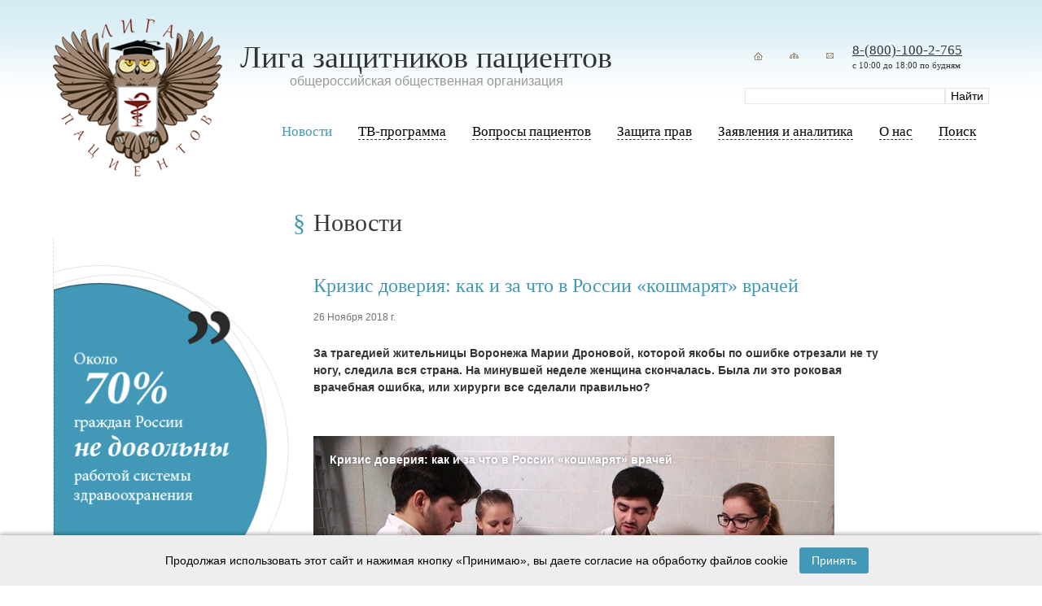

--- FILE ---
content_type: text/html; charset=utf-8
request_url: https://ligap.ru/news/news_17467.html
body_size: 10559
content:
<!doctype html>
<html lang="ru">
	<head>
		<meta charset="utf-8">
		<title>Лига защитников пациентов - Новости</title>
		<meta name="Description" content="права пациентов, бесплатные консультации, защита пациентов, защита прав пациентов, Лига защитников пациентов, Саверский, общероссийская общественная организация,  медицинский юрист, медицинский адвокат, решения суда, обжалование решения суда, обращение в прокуратуру, жалоба в прокуратуру, жалоба в суд, иск в суд, права пациентов на бумаге и в жизни, особенности национального лечения, как безопасно родить в россии, права инвалидов, право на лекарственное обеспечение">
		<meta name="Keywords" content="права пациентов, бесплатные консультации, защита пациентов, защита прав пациентов, Лига защитников пациентов, Саверский, общероссийская общественная организация,  медицинский юрист, медицинский адвокат, решения суда, обжалование решения суда, обращение в прокуратуру, жалоба в прокуратуру, жалоба в суд, иск в суд, права пациентов на бумаге и в жизни, особенности национального лечения, как безопасно родить в россии, права инвалидов, право на лекарственное обеспечение, защитники пациентов, лига пациентов, лига защиты пациентов, лига защиты прав пациентов, лига защитников прав пациентов, врачебная ошибка, ошибка врача, халатность врача, юридические консультации пациентов">
		<meta name="viewport" content="width=device-width, initial-scale=1, maximum-scale=1, user-scalable=0" />
		<meta http-equiv="X-UA-Compatible" content="ie=edge">
		<meta property="og:title" content="Лига защитников пациентов - Новости" />
		<meta property="og:description" content="права пациентов, бесплатные консультации, защита пациентов, защита прав пациентов, Лига защитников пациентов, Саверский, общероссийская общественная организация,  медицинский юрист, медицинский адвокат, решения суда, обжалование решения суда, обращение в прокуратуру, жалоба в прокуратуру, жалоба в суд, иск в суд, права пациентов на бумаге и в жизни, особенности национального лечения, как безопасно родить в россии, права инвалидов, право на лекарственное обеспечение" />
		<meta property="og:image" content="/markup/build/img/ligap-logo.png">

		<link rel="shortcut icon" href="/favicon.ico" type="image/x-icon" />
		<link rel="icon" href="/favicon.ico" type="image/x-icon" />
		<meta name="theme-color" content="#ffffff">

		<link rel="stylesheet" media="screen" href="/markup/build/css/main.css" />
	<style>


</style>

</head>
	<body class="tpl-body-site-1 tpl-body-sub-81">
		<div class="wrap">
			<div class="header-blue">
				<div class="width width_big">
					<div class="header-blue__in"></div>
				</div>
			</div>
			<div class="header-wrap">
				<div class="width">
					<div class="header">
						
						<div class="logo">
							<div class="logo__txt">
								<h2>Лига защитников пациентов</h2>
								<h3>oбщероссийская общественная организация</h3>
							</div>
							<div class="logo__img">
								<a href="/">
									<img src="/markup/build/img/ligap-logo.png" alt="" />
								</a>
							</div>
						</div>

						<div class="phone-search-wrap">
							<div class="phone-wrap">
								<div class="icons">
									<a href="/"><img src="/markup/build/img/home.png" width="34" height="34" /></a>
									<a href="/map/"><img src="/markup/build/img/map.png" width="34" height="34" /></a>
									<a href="http://ligap.ru/feedback/"><img src="/markup/build/img/mail.png" width="34" height="34" title="liga@ligap.ru" /></a>
								</div>
								<div class="phone">
									<div class="phone__tel"><a rel="nofollow" href="tel:+78001002765">8-(800)-100-2-765</a></div>
									<div class="phone__work">с 10:00 до 18:00 по будням</div>
								</div>
							</div>

							<div class="search">
								<form action="/search/" method="GET">
									<input class="text" type="text" size="20" name="search_query" id="nc_search_query" value="" />
									<input class="submit" type="submit" value="Найти" />
								</form>
							</div>
						</div>
						
						<div class="menu-mobile app--mobile-menu">
							<img src="/markup/build/img/menu-bar.svg" alt="" class="svg" />
						</div><!-- /menu-mobile -->
					</div>
				</div>
			</div>
			

			<div class="hdr-menu-wrapper-wrap">
				<div class="hdr-menu-wrapper">
					<div class="width">
						<div class="menu-wrap app-menu-wrap">
							<div class="menu-block app-menu-block">
								<div class="menu app-menu">
									<div class="menu-mobile-close"></div>
									<ul>
										<li class="hidden-desktop">
											<a href="/"><span>Главная</span></a>
										</li>

										
		<li class='active'>
			<a href='/news/'>
				<span>Новости</span>
			</a>
			
		</li>
	
		<li>
			<a href='/tv-main/'>

				<span>ТВ-программа</span>
			</a>
			
		</li>
	
		<li>
			<a href='/questions/'>

				<span>Вопросы пациентов</span>
			</a>
			
		<div class='popup'><div><ul>
	
		<li>
			<a href='/questions/prava/'>
				<span>Права пациентов</span>
			</a>

		</li>
	
		<li>
			<a href='/questions/invalid/'>
				<span> Права инвалидов </span>
			</a>

		</li>
	
		<li>
			<a href='/questions/vrach/'>
				<span>Вопросы врачей</span>
			</a>

		</li>
	
		<li>
			<a href='/questions/vopros/'>
				<span>Вопросы пациентов </span>
			</a>

		</li>
	
		</ul></div></div>
	
		</li>
	
		<li>
			<a href='/protect-rights/ombudsmen/'>

				<span>Защита прав</span>
			</a>
			
		<div class='popup'><div><ul>
	
		<li>
			<a href='/protect-rights/ombudsmen/'>
				<span>Конфликты и их разрешение. Право на возмещение ущерба</span>
			</a>

		</li>
	
		<li>
			<a href='/protect-rights/zashita/'>
				<span>Защитники прав пациентов в России</span>
			</a>

		</li>
	
		<li>
			<a href='/protect-rights/sud-praktika/'>
				<span>Образцы судебных документов</span>
			</a>

		</li>
	
		<li>
			<a href='/protect-rights/obraz/'>
				<span>Образцы досудебных документов</span>
			</a>

		</li>
	
		<li>
			<a href='/protect-rights/praktika/'>
				<span>Уголовная ответственность медицинского персонала</span>
			</a>

		</li>
	
		<li>
			<a href='/protect-rights/pr/'>
				<span>Судебная практика</span>
			</a>

		</li>
	
		</ul></div></div>
	
		</li>
	
		<li>
			<a href='/articles/'>

				<span>Заявления и аналитика</span>
			</a>
			
		<div class='popup'><div><ul>
	
		<li>
			<a href='/articles/zayavlenia/'>
				<span>Заявления</span>
			</a>

		</li>
	
		<li>
			<a href='/articles/analitika/'>
				<span>Аналитика</span>
			</a>

		</li>
	
		<li>
			<a href='/articles/reshenia/'>
				<span>Решения Общественного совета при Росздравнадзоре</span>
			</a>

		</li>
	
		<li>
			<a href='/articles/smi/'>
				<span>СМИ с нами</span>
			</a>

		</li>
	
		</ul></div></div>
	
		</li>
	
		<li>
			<a href='/aboutus/'>

				<span>О нас</span>
			</a>
			
		<div class='popup'><div><ul>
	
		<li>
			<a href='/aboutus/contakt/'>
				<span>Контакты</span>
			</a>

		</li>
	
		<li>
			<a href='/aboutus/ustav/'>
				<span>Устав</span>
			</a>

		</li>
	
		<li>
			<a href='/aboutus/svid/'>
				<span>Свидетельство о регистрации</span>
			</a>

		</li>
	
		<li>
			<a href='/aboutus/lica/'>
				<span>Лица</span>
			</a>

		</li>
	
		<li>
			<a href='/aboutus/pravlenie/'>
				<span>Правление</span>
			</a>

		</li>
	
		<li>
			<a href='/aboutus/regijn/'>
				<span>Регионы</span>
			</a>

		</li>
	
		<li>
			<a href='/aboutus/sponsor/'>
				<span>Спонсорам</span>
			</a>

		</li>
	
		<li>
			<a href='/aboutus/otchet/'>
				<span>Отчеты</span>
			</a>

		</li>
	
		</ul></div></div>
	
		</li>
	
		<li>
			<a href='/search/'>

				<span>Поиск</span>
			</a>
			
		</li>
	
									</ul>
								</div><!-- /menu -->
							</div><!-- /menu-block -->
						</div><!-- /menu-wrap -->
					</div><!-- /width -->
				</div><!-- /hdr-menu-wrapper -->
			</div>

	<div class="width">


			<div class="blk_round">
			<img src="/netcat_files/1107_81.gif" width="295" height="448">
		</div>
		
		<div class="blk blk_question2">
			<a href="/questions/">
				<img src="/markup/build/img/question_small.jpg">
			</a>
		</div>
		
		<div class="blk blk_content">
			<h4>Новости</h4>
			
			<!-- SecondaryMenu -->
						<!-- /SecondaryMenu -->
			
	

 <h5>
Кризис доверия: как и за что в России «кошмарят» врачей
</h5>
<div class="news_text">
	26 Ноября 2018 г.<br><br>
</div>
<p><strong>За трагедией жительницы Воронежа Марии  Дроновой, которой якобы по ошибке отрезали не ту ногу, следила вся  страна. На минувшей неделе женщина скончалась. Была&nbsp;ли это роковая  врачебная ошибка, или хирурги все сделали правильно?</strong></p>
<p>&nbsp;</p>
<p><iframe src="//www.ntv.ru/embed/1668380" allowfullscreen="" width="640" height="360" frameborder="0"></iframe></p>
<p>Пенсионерке Марии Дроновой в&nbsp;больнице <a href="https://www.ntv.ru/novosti/2110045/">отрезали &laquo;не ту ногу&raquo;</a>. Если верить родным, врачи просто перепутали. Затем женщине ампутировали и&nbsp;другую ногу, которая была поражена гангреной.</p>
<p><strong>Владимир Хренов</strong>, заведующий хирургическим отделением  Воронежской больницы №3: &laquo;Правая нога уже больше года имела такие  хронические, некротические изменения&raquo;.</p>
<p>Но почему&nbsp;же тогда сначала отрезали левую?</p>
<p>Владимир Хренов: &laquo;А вот с&nbsp;левой ногой&hellip; Острый процесс возник буквально в&nbsp;последние несколько дней&raquo;.</p>
<p><strong>Татьяна Дронова</strong>, невестка пациентки: &laquo;Ни о&nbsp;каких двух ногах, идущих друг за другом в&nbsp;течение <nobr>двух-трех</nobr> дней, вообще речи не было!&raquo;</p>
<p>Родственники  стали думать, во сколько теперь обойдется уход и&nbsp;сколько миллионов  требовать от больницы. Но уже через неделю Мария Дронова скончалась.</p>
<p>Другой скандал недели: исполняющую обязанности главврача калининградского роддома <a href="https://www.ntv.ru/novosti/2106080/">уводят в&nbsp;наручниках</a>.  Ее обвиняют в&nbsp;том, что она отказалась выдать жизненно важный препарат  для недоношенного ребенка. А&nbsp;когда он умер, распорядилась подделать  документы: написать, что младенец родился мертвым, чтобы не портил  статистику.</p>
<p>Еще одна история с&nbsp;документами в&nbsp;Томской области.  Терапевт Владимир Сотников открыто обвиняет свою больницу  в&nbsp;систематической подделке документов. Психиатр той&nbsp;же больницы выводит  строчку, <nobr>из-за</nobr> которой врач будет отстранен от работы: &laquo;Психическое расстройство&raquo; <nobr>(почему-то</nobr> карандашом).</p>
<p>Если  пробежаться по Интернету&nbsp;&mdash; скандал за скандалом. Снова Воронеж, но это  уже другое дело врачей. Мать Виталия Дробышева скончалась после биопсии  печени. Сын говорит, что врачи не заметили внутреннего кровотечения.  Следом фотографии пациента, когда из него извлекают бинт, забытый во  время прошлой операции. Или следующий случай. Газетный заголовок гласит:  &laquo;В Тульской области живую пенсионерку отвезли в&nbsp;морг&raquo;.</p>
<p>Неужели  именно таких врачей защищает министр здравоохранения Скворцова?  &laquo;Врачебная ошибка&nbsp;&mdash; это добросовестное заблуждение врача. Это не  халатность, и&nbsp;это не <nobr>какие-то</nobr> злостные криминальные действия&raquo;,&nbsp;&mdash; сказала <nobr>как-то</nobr> она.</p>
<p>Но  увезти живого человека в&nbsp;морг&nbsp;&mdash; разве это добросовестно? Почему тогда  сама пенсионерка отрицает, что побывала в&nbsp;морге, и&nbsp;полиция не в&nbsp;курсе?  Единственный человек, который якобы видел, что бабушку отвозили в&nbsp;морг,  ее не очень трезвая племянница. &laquo;Назад привезли и&nbsp;сказали, вы что  одурели совсем, бабушка живая. Ну, привезли и&nbsp;привезли&raquo;,&nbsp;&mdash; размышляет  она.</p>
<p>Так может, и&nbsp;в калининградской трагедии не все так просто?  Раз уже за арестованную вступается известный педиатр Рошаль  и&nbsp;утверждает: то, что младенцу отказали в&nbsp;препарате, ложь. Возможно,  даже <nobr>кем-то</nobr> из своих запущенная. &laquo;Не исключены внутренние  разборки. Только что объявлен конкурс на должность главного врача  родильного дома, на которые претендовала исполняющая обязанности&raquo;,&nbsp;&mdash;  отмечает он.</p>
<p>Что касается пациентки, которая не пережила ампутацию ног&nbsp;&mdash; оказалась, что больными были <nobr>все-таки</nobr> обе. Старший сын женщины вдруг требует от невестки остановится.</p>
<p><strong>Игорь Дронов</strong>, старший сын пациентки: &laquo;Я в&nbsp;заявлении написал, что было две больных ноги. Да, Таня, читать надо уметь&raquo;.</p>
<p>И&nbsp;разборка с&nbsp;больницей вдруг превращается в&nbsp;семейную. Врачи просят успокоиться.</p>
<p><strong>Владимир Хренов</strong>,  заведующий хирургическим отделением Воронежской больницы №3:  &laquo;Перестаньте кошмарить медицину. От нее и&nbsp;так почти ничего не осталось.  Вам не к&nbsp;кому будет потом обратиться&raquo;.</p>
<p>Врачебная ошибка,  халатность или они все делали правильно, уже разбирается следствие. Но  неужели медицина оказалась в&nbsp;кризисе доверия? Вот это уж точно  болезненный вопрос.</p>
<p>&nbsp;</p>
<hr />
<p><!--[if gte mso 9]><xml>
<o:OfficeDocumentSettings>
<o:RelyOnVML />
<o:AllowPNG />
</o:OfficeDocumentSettings>
</xml><![endif]--><!--[if gte mso 9]><xml>
<w:WordDocument>
<w:View>Normal</w:View>
<w:Zoom>0</w:Zoom>
<w:TrackMoves />
<w:TrackFormatting />
<w:PunctuationKerning />
<w:ValidateAgainstSchemas />
<w:SaveIfXMLInvalid>false</w:SaveIfXMLInvalid>
<w:IgnoreMixedContent>false</w:IgnoreMixedContent>
<w:AlwaysShowPlaceholderText>false</w:AlwaysShowPlaceholderText>
<w:DoNotPromoteQF />
<w:LidThemeOther>RU</w:LidThemeOther>
<w:LidThemeAsian>X-NONE</w:LidThemeAsian>
<w:LidThemeComplexScript>X-NONE</w:LidThemeComplexScript>
<w:Compatibility>
<w:BreakWrappedTables />
<w:SnapToGridInCell />
<w:WrapTextWithPunct />
<w:UseAsianBreakRules />
<w:DontGrowAutofit />
<w:SplitPgBreakAndParaMark />
<w:EnableOpenTypeKerning />
<w:DontFlipMirrorIndents />
<w:OverrideTableStyleHps />
</w:Compatibility>
<m:mathPr>
<m:mathFont m:val="Cambria Math" />
<m:brkBin m:val="before" />
<m:brkBinSub m:val="&#45;-" />
<m:smallFrac m:val="off" />
<m:dispDef />
<m:lMargin m:val="0" />
<m:rMargin m:val="0" />
<m:defJc m:val="centerGroup" />
<m:wrapIndent m:val="1440" />
<m:intLim m:val="subSup" />
<m:naryLim m:val="undOvr" />
</m:mathPr></w:WordDocument>
</xml><![endif]--><!--[if gte mso 9]><xml>
<w:LatentStyles DefLockedState="false" DefUnhideWhenUsed="false"
DefSemiHidden="false" DefQFormat="false" DefPriority="99"
LatentStyleCount="371">
<w:LsdException Locked="false" Priority="0" QFormat="true" Name="Normal" />
<w:LsdException Locked="false" Priority="9" QFormat="true" Name="heading 1" />
<w:LsdException Locked="false" Priority="9" SemiHidden="true"
UnhideWhenUsed="true" QFormat="true" Name="heading 2" />
<w:LsdException Locked="false" Priority="9" SemiHidden="true"
UnhideWhenUsed="true" QFormat="true" Name="heading 3" />
<w:LsdException Locked="false" Priority="9" SemiHidden="true"
UnhideWhenUsed="true" QFormat="true" Name="heading 4" />
<w:LsdException Locked="false" Priority="9" SemiHidden="true"
UnhideWhenUsed="true" QFormat="true" Name="heading 5" />
<w:LsdException Locked="false" Priority="9" SemiHidden="true"
UnhideWhenUsed="true" QFormat="true" Name="heading 6" />
<w:LsdException Locked="false" Priority="9" SemiHidden="true"
UnhideWhenUsed="true" QFormat="true" Name="heading 7" />
<w:LsdException Locked="false" Priority="9" SemiHidden="true"
UnhideWhenUsed="true" QFormat="true" Name="heading 8" />
<w:LsdException Locked="false" Priority="9" SemiHidden="true"
UnhideWhenUsed="true" QFormat="true" Name="heading 9" />
<w:LsdException Locked="false" SemiHidden="true" UnhideWhenUsed="true"
Name="index 1" />
<w:LsdException Locked="false" SemiHidden="true" UnhideWhenUsed="true"
Name="index 2" />
<w:LsdException Locked="false" SemiHidden="true" UnhideWhenUsed="true"
Name="index 3" />
<w:LsdException Locked="false" SemiHidden="true" UnhideWhenUsed="true"
Name="index 4" />
<w:LsdException Locked="false" SemiHidden="true" UnhideWhenUsed="true"
Name="index 5" />
<w:LsdException Locked="false" SemiHidden="true" UnhideWhenUsed="true"
Name="index 6" />
<w:LsdException Locked="false" SemiHidden="true" UnhideWhenUsed="true"
Name="index 7" />
<w:LsdException Locked="false" SemiHidden="true" UnhideWhenUsed="true"
Name="index 8" />
<w:LsdException Locked="false" SemiHidden="true" UnhideWhenUsed="true"
Name="index 9" />
<w:LsdException Locked="false" Priority="39" SemiHidden="true"
UnhideWhenUsed="true" Name="toc 1" />
<w:LsdException Locked="false" Priority="39" SemiHidden="true"
UnhideWhenUsed="true" Name="toc 2" />
<w:LsdException Locked="false" Priority="39" SemiHidden="true"
UnhideWhenUsed="true" Name="toc 3" />
<w:LsdException Locked="false" Priority="39" SemiHidden="true"
UnhideWhenUsed="true" Name="toc 4" />
<w:LsdException Locked="false" Priority="39" SemiHidden="true"
UnhideWhenUsed="true" Name="toc 5" />
<w:LsdException Locked="false" Priority="39" SemiHidden="true"
UnhideWhenUsed="true" Name="toc 6" />
<w:LsdException Locked="false" Priority="39" SemiHidden="true"
UnhideWhenUsed="true" Name="toc 7" />
<w:LsdException Locked="false" Priority="39" SemiHidden="true"
UnhideWhenUsed="true" Name="toc 8" />
<w:LsdException Locked="false" Priority="39" SemiHidden="true"
UnhideWhenUsed="true" Name="toc 9" />
<w:LsdException Locked="false" SemiHidden="true" UnhideWhenUsed="true"
Name="Normal Indent" />
<w:LsdException Locked="false" SemiHidden="true" UnhideWhenUsed="true"
Name="footnote text" />
<w:LsdException Locked="false" SemiHidden="true" UnhideWhenUsed="true"
Name="annotation text" />
<w:LsdException Locked="false" SemiHidden="true" UnhideWhenUsed="true"
Name="header" />
<w:LsdException Locked="false" SemiHidden="true" UnhideWhenUsed="true"
Name="footer" />
<w:LsdException Locked="false" SemiHidden="true" UnhideWhenUsed="true"
Name="index heading" />
<w:LsdException Locked="false" Priority="35" SemiHidden="true"
UnhideWhenUsed="true" QFormat="true" Name="caption" />
<w:LsdException Locked="false" SemiHidden="true" UnhideWhenUsed="true"
Name="table of figures" />
<w:LsdException Locked="false" SemiHidden="true" UnhideWhenUsed="true"
Name="envelope address" />
<w:LsdException Locked="false" SemiHidden="true" UnhideWhenUsed="true"
Name="envelope return" />
<w:LsdException Locked="false" SemiHidden="true" UnhideWhenUsed="true"
Name="footnote reference" />
<w:LsdException Locked="false" SemiHidden="true" UnhideWhenUsed="true"
Name="annotation reference" />
<w:LsdException Locked="false" SemiHidden="true" UnhideWhenUsed="true"
Name="line number" />
<w:LsdException Locked="false" SemiHidden="true" UnhideWhenUsed="true"
Name="page number" />
<w:LsdException Locked="false" SemiHidden="true" UnhideWhenUsed="true"
Name="endnote reference" />
<w:LsdException Locked="false" SemiHidden="true" UnhideWhenUsed="true"
Name="endnote text" />
<w:LsdException Locked="false" SemiHidden="true" UnhideWhenUsed="true"
Name="table of authorities" />
<w:LsdException Locked="false" SemiHidden="true" UnhideWhenUsed="true"
Name="macro" />
<w:LsdException Locked="false" SemiHidden="true" UnhideWhenUsed="true"
Name="toa heading" />
<w:LsdException Locked="false" SemiHidden="true" UnhideWhenUsed="true"
Name="List" />
<w:LsdException Locked="false" SemiHidden="true" UnhideWhenUsed="true"
Name="List Bullet" />
<w:LsdException Locked="false" SemiHidden="true" UnhideWhenUsed="true"
Name="List Number" />
<w:LsdException Locked="false" SemiHidden="true" UnhideWhenUsed="true"
Name="List 2" />
<w:LsdException Locked="false" SemiHidden="true" UnhideWhenUsed="true"
Name="List 3" />
<w:LsdException Locked="false" SemiHidden="true" UnhideWhenUsed="true"
Name="List 4" />
<w:LsdException Locked="false" SemiHidden="true" UnhideWhenUsed="true"
Name="List 5" />
<w:LsdException Locked="false" SemiHidden="true" UnhideWhenUsed="true"
Name="List Bullet 2" />
<w:LsdException Locked="false" SemiHidden="true" UnhideWhenUsed="true"
Name="List Bullet 3" />
<w:LsdException Locked="false" SemiHidden="true" UnhideWhenUsed="true"
Name="List Bullet 4" />
<w:LsdException Locked="false" SemiHidden="true" UnhideWhenUsed="true"
Name="List Bullet 5" />
<w:LsdException Locked="false" SemiHidden="true" UnhideWhenUsed="true"
Name="List Number 2" />
<w:LsdException Locked="false" SemiHidden="true" UnhideWhenUsed="true"
Name="List Number 3" />
<w:LsdException Locked="false" SemiHidden="true" UnhideWhenUsed="true"
Name="List Number 4" />
<w:LsdException Locked="false" SemiHidden="true" UnhideWhenUsed="true"
Name="List Number 5" />
<w:LsdException Locked="false" Priority="10" QFormat="true" Name="Title" />
<w:LsdException Locked="false" SemiHidden="true" UnhideWhenUsed="true"
Name="Closing" />
<w:LsdException Locked="false" SemiHidden="true" UnhideWhenUsed="true"
Name="Signature" />
<w:LsdException Locked="false" Priority="1" SemiHidden="true"
UnhideWhenUsed="true" Name="Default Paragraph Font" />
<w:LsdException Locked="false" SemiHidden="true" UnhideWhenUsed="true"
Name="Body Text" />
<w:LsdException Locked="false" SemiHidden="true" UnhideWhenUsed="true"
Name="Body Text Indent" />
<w:LsdException Locked="false" SemiHidden="true" UnhideWhenUsed="true"
Name="List Continue" />
<w:LsdException Locked="false" SemiHidden="true" UnhideWhenUsed="true"
Name="List Continue 2" />
<w:LsdException Locked="false" SemiHidden="true" UnhideWhenUsed="true"
Name="List Continue 3" />
<w:LsdException Locked="false" SemiHidden="true" UnhideWhenUsed="true"
Name="List Continue 4" />
<w:LsdException Locked="false" SemiHidden="true" UnhideWhenUsed="true"
Name="List Continue 5" />
<w:LsdException Locked="false" SemiHidden="true" UnhideWhenUsed="true"
Name="Message Header" />
<w:LsdException Locked="false" Priority="11" QFormat="true" Name="Subtitle" />
<w:LsdException Locked="false" SemiHidden="true" UnhideWhenUsed="true"
Name="Salutation" />
<w:LsdException Locked="false" SemiHidden="true" UnhideWhenUsed="true"
Name="Date" />
<w:LsdException Locked="false" SemiHidden="true" UnhideWhenUsed="true"
Name="Body Text First Indent" />
<w:LsdException Locked="false" SemiHidden="true" UnhideWhenUsed="true"
Name="Body Text First Indent 2" />
<w:LsdException Locked="false" SemiHidden="true" UnhideWhenUsed="true"
Name="Note Heading" />
<w:LsdException Locked="false" SemiHidden="true" UnhideWhenUsed="true"
Name="Body Text 2" />
<w:LsdException Locked="false" SemiHidden="true" UnhideWhenUsed="true"
Name="Body Text 3" />
<w:LsdException Locked="false" SemiHidden="true" UnhideWhenUsed="true"
Name="Body Text Indent 2" />
<w:LsdException Locked="false" SemiHidden="true" UnhideWhenUsed="true"
Name="Body Text Indent 3" />
<w:LsdException Locked="false" SemiHidden="true" UnhideWhenUsed="true"
Name="Block Text" />
<w:LsdException Locked="false" SemiHidden="true" UnhideWhenUsed="true"
Name="Hyperlink" />
<w:LsdException Locked="false" SemiHidden="true" UnhideWhenUsed="true"
Name="FollowedHyperlink" />
<w:LsdException Locked="false" Priority="22" QFormat="true" Name="Strong" />
<w:LsdException Locked="false" Priority="20" QFormat="true" Name="Emphasis" />
<w:LsdException Locked="false" SemiHidden="true" UnhideWhenUsed="true"
Name="Document Map" />
<w:LsdException Locked="false" SemiHidden="true" UnhideWhenUsed="true"
Name="Plain Text" />
<w:LsdException Locked="false" SemiHidden="true" UnhideWhenUsed="true"
Name="E-mail Signature" />
<w:LsdException Locked="false" SemiHidden="true" UnhideWhenUsed="true"
Name="HTML Top of Form" />
<w:LsdException Locked="false" SemiHidden="true" UnhideWhenUsed="true"
Name="HTML Bottom of Form" />
<w:LsdException Locked="false" SemiHidden="true" UnhideWhenUsed="true"
Name="Normal (Web)" />
<w:LsdException Locked="false" SemiHidden="true" UnhideWhenUsed="true"
Name="HTML Acronym" />
<w:LsdException Locked="false" SemiHidden="true" UnhideWhenUsed="true"
Name="HTML Address" />
<w:LsdException Locked="false" SemiHidden="true" UnhideWhenUsed="true"
Name="HTML Cite" />
<w:LsdException Locked="false" SemiHidden="true" UnhideWhenUsed="true"
Name="HTML Code" />
<w:LsdException Locked="false" SemiHidden="true" UnhideWhenUsed="true"
Name="HTML Definition" />
<w:LsdException Locked="false" SemiHidden="true" UnhideWhenUsed="true"
Name="HTML Keyboard" />
<w:LsdException Locked="false" SemiHidden="true" UnhideWhenUsed="true"
Name="HTML Preformatted" />
<w:LsdException Locked="false" SemiHidden="true" UnhideWhenUsed="true"
Name="HTML Sample" />
<w:LsdException Locked="false" SemiHidden="true" UnhideWhenUsed="true"
Name="HTML Typewriter" />
<w:LsdException Locked="false" SemiHidden="true" UnhideWhenUsed="true"
Name="HTML Variable" />
<w:LsdException Locked="false" SemiHidden="true" UnhideWhenUsed="true"
Name="Normal Table" />
<w:LsdException Locked="false" SemiHidden="true" UnhideWhenUsed="true"
Name="annotation subject" />
<w:LsdException Locked="false" SemiHidden="true" UnhideWhenUsed="true"
Name="No List" />
<w:LsdException Locked="false" SemiHidden="true" UnhideWhenUsed="true"
Name="Outline List 1" />
<w:LsdException Locked="false" SemiHidden="true" UnhideWhenUsed="true"
Name="Outline List 2" />
<w:LsdException Locked="false" SemiHidden="true" UnhideWhenUsed="true"
Name="Outline List 3" />
<w:LsdException Locked="false" SemiHidden="true" UnhideWhenUsed="true"
Name="Table Simple 1" />
<w:LsdException Locked="false" SemiHidden="true" UnhideWhenUsed="true"
Name="Table Simple 2" />
<w:LsdException Locked="false" SemiHidden="true" UnhideWhenUsed="true"
Name="Table Simple 3" />
<w:LsdException Locked="false" SemiHidden="true" UnhideWhenUsed="true"
Name="Table Classic 1" />
<w:LsdException Locked="false" SemiHidden="true" UnhideWhenUsed="true"
Name="Table Classic 2" />
<w:LsdException Locked="false" SemiHidden="true" UnhideWhenUsed="true"
Name="Table Classic 3" />
<w:LsdException Locked="false" SemiHidden="true" UnhideWhenUsed="true"
Name="Table Classic 4" />
<w:LsdException Locked="false" SemiHidden="true" UnhideWhenUsed="true"
Name="Table Colorful 1" />
<w:LsdException Locked="false" SemiHidden="true" UnhideWhenUsed="true"
Name="Table Colorful 2" />
<w:LsdException Locked="false" SemiHidden="true" UnhideWhenUsed="true"
Name="Table Colorful 3" />
<w:LsdException Locked="false" SemiHidden="true" UnhideWhenUsed="true"
Name="Table Columns 1" />
<w:LsdException Locked="false" SemiHidden="true" UnhideWhenUsed="true"
Name="Table Columns 2" />
<w:LsdException Locked="false" SemiHidden="true" UnhideWhenUsed="true"
Name="Table Columns 3" />
<w:LsdException Locked="false" SemiHidden="true" UnhideWhenUsed="true"
Name="Table Columns 4" />
<w:LsdException Locked="false" SemiHidden="true" UnhideWhenUsed="true"
Name="Table Columns 5" />
<w:LsdException Locked="false" SemiHidden="true" UnhideWhenUsed="true"
Name="Table Grid 1" />
<w:LsdException Locked="false" SemiHidden="true" UnhideWhenUsed="true"
Name="Table Grid 2" />
<w:LsdException Locked="false" SemiHidden="true" UnhideWhenUsed="true"
Name="Table Grid 3" />
<w:LsdException Locked="false" SemiHidden="true" UnhideWhenUsed="true"
Name="Table Grid 4" />
<w:LsdException Locked="false" SemiHidden="true" UnhideWhenUsed="true"
Name="Table Grid 5" />
<w:LsdException Locked="false" SemiHidden="true" UnhideWhenUsed="true"
Name="Table Grid 6" />
<w:LsdException Locked="false" SemiHidden="true" UnhideWhenUsed="true"
Name="Table Grid 7" />
<w:LsdException Locked="false" SemiHidden="true" UnhideWhenUsed="true"
Name="Table Grid 8" />
<w:LsdException Locked="false" SemiHidden="true" UnhideWhenUsed="true"
Name="Table List 1" />
<w:LsdException Locked="false" SemiHidden="true" UnhideWhenUsed="true"
Name="Table List 2" />
<w:LsdException Locked="false" SemiHidden="true" UnhideWhenUsed="true"
Name="Table List 3" />
<w:LsdException Locked="false" SemiHidden="true" UnhideWhenUsed="true"
Name="Table List 4" />
<w:LsdException Locked="false" SemiHidden="true" UnhideWhenUsed="true"
Name="Table List 5" />
<w:LsdException Locked="false" SemiHidden="true" UnhideWhenUsed="true"
Name="Table List 6" />
<w:LsdException Locked="false" SemiHidden="true" UnhideWhenUsed="true"
Name="Table List 7" />
<w:LsdException Locked="false" SemiHidden="true" UnhideWhenUsed="true"
Name="Table List 8" />
<w:LsdException Locked="false" SemiHidden="true" UnhideWhenUsed="true"
Name="Table 3D effects 1" />
<w:LsdException Locked="false" SemiHidden="true" UnhideWhenUsed="true"
Name="Table 3D effects 2" />
<w:LsdException Locked="false" SemiHidden="true" UnhideWhenUsed="true"
Name="Table 3D effects 3" />
<w:LsdException Locked="false" SemiHidden="true" UnhideWhenUsed="true"
Name="Table Contemporary" />
<w:LsdException Locked="false" SemiHidden="true" UnhideWhenUsed="true"
Name="Table Elegant" />
<w:LsdException Locked="false" SemiHidden="true" UnhideWhenUsed="true"
Name="Table Professional" />
<w:LsdException Locked="false" SemiHidden="true" UnhideWhenUsed="true"
Name="Table Subtle 1" />
<w:LsdException Locked="false" SemiHidden="true" UnhideWhenUsed="true"
Name="Table Subtle 2" />
<w:LsdException Locked="false" SemiHidden="true" UnhideWhenUsed="true"
Name="Table Web 1" />
<w:LsdException Locked="false" SemiHidden="true" UnhideWhenUsed="true"
Name="Table Web 2" />
<w:LsdException Locked="false" SemiHidden="true" UnhideWhenUsed="true"
Name="Table Web 3" />
<w:LsdException Locked="false" SemiHidden="true" UnhideWhenUsed="true"
Name="Balloon Text" />
<w:LsdException Locked="false" Priority="39" Name="Table Grid" />
<w:LsdException Locked="false" SemiHidden="true" UnhideWhenUsed="true"
Name="Table Theme" />
<w:LsdException Locked="false" SemiHidden="true" Name="Placeholder Text" />
<w:LsdException Locked="false" Priority="1" QFormat="true" Name="No Spacing" />
<w:LsdException Locked="false" Priority="60" Name="Light Shading" />
<w:LsdException Locked="false" Priority="61" Name="Light List" />
<w:LsdException Locked="false" Priority="62" Name="Light Grid" />
<w:LsdException Locked="false" Priority="63" Name="Medium Shading 1" />
<w:LsdException Locked="false" Priority="64" Name="Medium Shading 2" />
<w:LsdException Locked="false" Priority="65" Name="Medium List 1" />
<w:LsdException Locked="false" Priority="66" Name="Medium List 2" />
<w:LsdException Locked="false" Priority="67" Name="Medium Grid 1" />
<w:LsdException Locked="false" Priority="68" Name="Medium Grid 2" />
<w:LsdException Locked="false" Priority="69" Name="Medium Grid 3" />
<w:LsdException Locked="false" Priority="70" Name="Dark List" />
<w:LsdException Locked="false" Priority="71" Name="Colorful Shading" />
<w:LsdException Locked="false" Priority="72" Name="Colorful List" />
<w:LsdException Locked="false" Priority="73" Name="Colorful Grid" />
<w:LsdException Locked="false" Priority="60" Name="Light Shading Accent 1" />
<w:LsdException Locked="false" Priority="61" Name="Light List Accent 1" />
<w:LsdException Locked="false" Priority="62" Name="Light Grid Accent 1" />
<w:LsdException Locked="false" Priority="63" Name="Medium Shading 1 Accent 1" />
<w:LsdException Locked="false" Priority="64" Name="Medium Shading 2 Accent 1" />
<w:LsdException Locked="false" Priority="65" Name="Medium List 1 Accent 1" />
<w:LsdException Locked="false" SemiHidden="true" Name="Revision" />
<w:LsdException Locked="false" Priority="34" QFormat="true"
Name="List Paragraph" />
<w:LsdException Locked="false" Priority="29" QFormat="true" Name="Quote" />
<w:LsdException Locked="false" Priority="30" QFormat="true"
Name="Intense Quote" />
<w:LsdException Locked="false" Priority="66" Name="Medium List 2 Accent 1" />
<w:LsdException Locked="false" Priority="67" Name="Medium Grid 1 Accent 1" />
<w:LsdException Locked="false" Priority="68" Name="Medium Grid 2 Accent 1" />
<w:LsdException Locked="false" Priority="69" Name="Medium Grid 3 Accent 1" />
<w:LsdException Locked="false" Priority="70" Name="Dark List Accent 1" />
<w:LsdException Locked="false" Priority="71" Name="Colorful Shading Accent 1" />
<w:LsdException Locked="false" Priority="72" Name="Colorful List Accent 1" />
<w:LsdException Locked="false" Priority="73" Name="Colorful Grid Accent 1" />
<w:LsdException Locked="false" Priority="60" Name="Light Shading Accent 2" />
<w:LsdException Locked="false" Priority="61" Name="Light List Accent 2" />
<w:LsdException Locked="false" Priority="62" Name="Light Grid Accent 2" />
<w:LsdException Locked="false" Priority="63" Name="Medium Shading 1 Accent 2" />
<w:LsdException Locked="false" Priority="64" Name="Medium Shading 2 Accent 2" />
<w:LsdException Locked="false" Priority="65" Name="Medium List 1 Accent 2" />
<w:LsdException Locked="false" Priority="66" Name="Medium List 2 Accent 2" />
<w:LsdException Locked="false" Priority="67" Name="Medium Grid 1 Accent 2" />
<w:LsdException Locked="false" Priority="68" Name="Medium Grid 2 Accent 2" />
<w:LsdException Locked="false" Priority="69" Name="Medium Grid 3 Accent 2" />
<w:LsdException Locked="false" Priority="70" Name="Dark List Accent 2" />
<w:LsdException Locked="false" Priority="71" Name="Colorful Shading Accent 2" />
<w:LsdException Locked="false" Priority="72" Name="Colorful List Accent 2" />
<w:LsdException Locked="false" Priority="73" Name="Colorful Grid Accent 2" />
<w:LsdException Locked="false" Priority="60" Name="Light Shading Accent 3" />
<w:LsdException Locked="false" Priority="61" Name="Light List Accent 3" />
<w:LsdException Locked="false" Priority="62" Name="Light Grid Accent 3" />
<w:LsdException Locked="false" Priority="63" Name="Medium Shading 1 Accent 3" />
<w:LsdException Locked="false" Priority="64" Name="Medium Shading 2 Accent 3" />
<w:LsdException Locked="false" Priority="65" Name="Medium List 1 Accent 3" />
<w:LsdException Locked="false" Priority="66" Name="Medium List 2 Accent 3" />
<w:LsdException Locked="false" Priority="67" Name="Medium Grid 1 Accent 3" />
<w:LsdException Locked="false" Priority="68" Name="Medium Grid 2 Accent 3" />
<w:LsdException Locked="false" Priority="69" Name="Medium Grid 3 Accent 3" />
<w:LsdException Locked="false" Priority="70" Name="Dark List Accent 3" />
<w:LsdException Locked="false" Priority="71" Name="Colorful Shading Accent 3" />
<w:LsdException Locked="false" Priority="72" Name="Colorful List Accent 3" />
<w:LsdException Locked="false" Priority="73" Name="Colorful Grid Accent 3" />
<w:LsdException Locked="false" Priority="60" Name="Light Shading Accent 4" />
<w:LsdException Locked="false" Priority="61" Name="Light List Accent 4" />
<w:LsdException Locked="false" Priority="62" Name="Light Grid Accent 4" />
<w:LsdException Locked="false" Priority="63" Name="Medium Shading 1 Accent 4" />
<w:LsdException Locked="false" Priority="64" Name="Medium Shading 2 Accent 4" />
<w:LsdException Locked="false" Priority="65" Name="Medium List 1 Accent 4" />
<w:LsdException Locked="false" Priority="66" Name="Medium List 2 Accent 4" />
<w:LsdException Locked="false" Priority="67" Name="Medium Grid 1 Accent 4" />
<w:LsdException Locked="false" Priority="68" Name="Medium Grid 2 Accent 4" />
<w:LsdException Locked="false" Priority="69" Name="Medium Grid 3 Accent 4" />
<w:LsdException Locked="false" Priority="70" Name="Dark List Accent 4" />
<w:LsdException Locked="false" Priority="71" Name="Colorful Shading Accent 4" />
<w:LsdException Locked="false" Priority="72" Name="Colorful List Accent 4" />
<w:LsdException Locked="false" Priority="73" Name="Colorful Grid Accent 4" />
<w:LsdException Locked="false" Priority="60" Name="Light Shading Accent 5" />
<w:LsdException Locked="false" Priority="61" Name="Light List Accent 5" />
<w:LsdException Locked="false" Priority="62" Name="Light Grid Accent 5" />
<w:LsdException Locked="false" Priority="63" Name="Medium Shading 1 Accent 5" />
<w:LsdException Locked="false" Priority="64" Name="Medium Shading 2 Accent 5" />
<w:LsdException Locked="false" Priority="65" Name="Medium List 1 Accent 5" />
<w:LsdException Locked="false" Priority="66" Name="Medium List 2 Accent 5" />
<w:LsdException Locked="false" Priority="67" Name="Medium Grid 1 Accent 5" />
<w:LsdException Locked="false" Priority="68" Name="Medium Grid 2 Accent 5" />
<w:LsdException Locked="false" Priority="69" Name="Medium Grid 3 Accent 5" />
<w:LsdException Locked="false" Priority="70" Name="Dark List Accent 5" />
<w:LsdException Locked="false" Priority="71" Name="Colorful Shading Accent 5" />
<w:LsdException Locked="false" Priority="72" Name="Colorful List Accent 5" />
<w:LsdException Locked="false" Priority="73" Name="Colorful Grid Accent 5" />
<w:LsdException Locked="false" Priority="60" Name="Light Shading Accent 6" />
<w:LsdException Locked="false" Priority="61" Name="Light List Accent 6" />
<w:LsdException Locked="false" Priority="62" Name="Light Grid Accent 6" />
<w:LsdException Locked="false" Priority="63" Name="Medium Shading 1 Accent 6" />
<w:LsdException Locked="false" Priority="64" Name="Medium Shading 2 Accent 6" />
<w:LsdException Locked="false" Priority="65" Name="Medium List 1 Accent 6" />
<w:LsdException Locked="false" Priority="66" Name="Medium List 2 Accent 6" />
<w:LsdException Locked="false" Priority="67" Name="Medium Grid 1 Accent 6" />
<w:LsdException Locked="false" Priority="68" Name="Medium Grid 2 Accent 6" />
<w:LsdException Locked="false" Priority="69" Name="Medium Grid 3 Accent 6" />
<w:LsdException Locked="false" Priority="70" Name="Dark List Accent 6" />
<w:LsdException Locked="false" Priority="71" Name="Colorful Shading Accent 6" />
<w:LsdException Locked="false" Priority="72" Name="Colorful List Accent 6" />
<w:LsdException Locked="false" Priority="73" Name="Colorful Grid Accent 6" />
<w:LsdException Locked="false" Priority="19" QFormat="true"
Name="Subtle Emphasis" />
<w:LsdException Locked="false" Priority="21" QFormat="true"
Name="Intense Emphasis" />
<w:LsdException Locked="false" Priority="31" QFormat="true"
Name="Subtle Reference" />
<w:LsdException Locked="false" Priority="32" QFormat="true"
Name="Intense Reference" />
<w:LsdException Locked="false" Priority="33" QFormat="true" Name="Book Title" />
<w:LsdException Locked="false" Priority="37" SemiHidden="true"
UnhideWhenUsed="true" Name="Bibliography" />
<w:LsdException Locked="false" Priority="39" SemiHidden="true"
UnhideWhenUsed="true" QFormat="true" Name="TOC Heading" />
<w:LsdException Locked="false" Priority="41" Name="Plain Table 1" />
<w:LsdException Locked="false" Priority="42" Name="Plain Table 2" />
<w:LsdException Locked="false" Priority="43" Name="Plain Table 3" />
<w:LsdException Locked="false" Priority="44" Name="Plain Table 4" />
<w:LsdException Locked="false" Priority="45" Name="Plain Table 5" />
<w:LsdException Locked="false" Priority="40" Name="Grid Table Light" />
<w:LsdException Locked="false" Priority="46" Name="Grid Table 1 Light" />
<w:LsdException Locked="false" Priority="47" Name="Grid Table 2" />
<w:LsdException Locked="false" Priority="48" Name="Grid Table 3" />
<w:LsdException Locked="false" Priority="49" Name="Grid Table 4" />
<w:LsdException Locked="false" Priority="50" Name="Grid Table 5 Dark" />
<w:LsdException Locked="false" Priority="51" Name="Grid Table 6 Colorful" />
<w:LsdException Locked="false" Priority="52" Name="Grid Table 7 Colorful" />
<w:LsdException Locked="false" Priority="46"
Name="Grid Table 1 Light Accent 1" />
<w:LsdException Locked="false" Priority="47" Name="Grid Table 2 Accent 1" />
<w:LsdException Locked="false" Priority="48" Name="Grid Table 3 Accent 1" />
<w:LsdException Locked="false" Priority="49" Name="Grid Table 4 Accent 1" />
<w:LsdException Locked="false" Priority="50" Name="Grid Table 5 Dark Accent 1" />
<w:LsdException Locked="false" Priority="51"
Name="Grid Table 6 Colorful Accent 1" />
<w:LsdException Locked="false" Priority="52"
Name="Grid Table 7 Colorful Accent 1" />
<w:LsdException Locked="false" Priority="46"
Name="Grid Table 1 Light Accent 2" />
<w:LsdException Locked="false" Priority="47" Name="Grid Table 2 Accent 2" />
<w:LsdException Locked="false" Priority="48" Name="Grid Table 3 Accent 2" />
<w:LsdException Locked="false" Priority="49" Name="Grid Table 4 Accent 2" />
<w:LsdException Locked="false" Priority="50" Name="Grid Table 5 Dark Accent 2" />
<w:LsdException Locked="false" Priority="51"
Name="Grid Table 6 Colorful Accent 2" />
<w:LsdException Locked="false" Priority="52"
Name="Grid Table 7 Colorful Accent 2" />
<w:LsdException Locked="false" Priority="46"
Name="Grid Table 1 Light Accent 3" />
<w:LsdException Locked="false" Priority="47" Name="Grid Table 2 Accent 3" />
<w:LsdException Locked="false" Priority="48" Name="Grid Table 3 Accent 3" />
<w:LsdException Locked="false" Priority="49" Name="Grid Table 4 Accent 3" />
<w:LsdException Locked="false" Priority="50" Name="Grid Table 5 Dark Accent 3" />
<w:LsdException Locked="false" Priority="51"
Name="Grid Table 6 Colorful Accent 3" />
<w:LsdException Locked="false" Priority="52"
Name="Grid Table 7 Colorful Accent 3" />
<w:LsdException Locked="false" Priority="46"
Name="Grid Table 1 Light Accent 4" />
<w:LsdException Locked="false" Priority="47" Name="Grid Table 2 Accent 4" />
<w:LsdException Locked="false" Priority="48" Name="Grid Table 3 Accent 4" />
<w:LsdException Locked="false" Priority="49" Name="Grid Table 4 Accent 4" />
<w:LsdException Locked="false" Priority="50" Name="Grid Table 5 Dark Accent 4" />
<w:LsdException Locked="false" Priority="51"
Name="Grid Table 6 Colorful Accent 4" />
<w:LsdException Locked="false" Priority="52"
Name="Grid Table 7 Colorful Accent 4" />
<w:LsdException Locked="false" Priority="46"
Name="Grid Table 1 Light Accent 5" />
<w:LsdException Locked="false" Priority="47" Name="Grid Table 2 Accent 5" />
<w:LsdException Locked="false" Priority="48" Name="Grid Table 3 Accent 5" />
<w:LsdException Locked="false" Priority="49" Name="Grid Table 4 Accent 5" />
<w:LsdException Locked="false" Priority="50" Name="Grid Table 5 Dark Accent 5" />
<w:LsdException Locked="false" Priority="51"
Name="Grid Table 6 Colorful Accent 5" />
<w:LsdException Locked="false" Priority="52"
Name="Grid Table 7 Colorful Accent 5" />
<w:LsdException Locked="false" Priority="46"
Name="Grid Table 1 Light Accent 6" />
<w:LsdException Locked="false" Priority="47" Name="Grid Table 2 Accent 6" />
<w:LsdException Locked="false" Priority="48" Name="Grid Table 3 Accent 6" />
<w:LsdException Locked="false" Priority="49" Name="Grid Table 4 Accent 6" />
<w:LsdException Locked="false" Priority="50" Name="Grid Table 5 Dark Accent 6" />
<w:LsdException Locked="false" Priority="51"
Name="Grid Table 6 Colorful Accent 6" />
<w:LsdException Locked="false" Priority="52"
Name="Grid Table 7 Colorful Accent 6" />
<w:LsdException Locked="false" Priority="46" Name="List Table 1 Light" />
<w:LsdException Locked="false" Priority="47" Name="List Table 2" />
<w:LsdException Locked="false" Priority="48" Name="List Table 3" />
<w:LsdException Locked="false" Priority="49" Name="List Table 4" />
<w:LsdException Locked="false" Priority="50" Name="List Table 5 Dark" />
<w:LsdException Locked="false" Priority="51" Name="List Table 6 Colorful" />
<w:LsdException Locked="false" Priority="52" Name="List Table 7 Colorful" />
<w:LsdException Locked="false" Priority="46"
Name="List Table 1 Light Accent 1" />
<w:LsdException Locked="false" Priority="47" Name="List Table 2 Accent 1" />
<w:LsdException Locked="false" Priority="48" Name="List Table 3 Accent 1" />
<w:LsdException Locked="false" Priority="49" Name="List Table 4 Accent 1" />
<w:LsdException Locked="false" Priority="50" Name="List Table 5 Dark Accent 1" />
<w:LsdException Locked="false" Priority="51"
Name="List Table 6 Colorful Accent 1" />
<w:LsdException Locked="false" Priority="52"
Name="List Table 7 Colorful Accent 1" />
<w:LsdException Locked="false" Priority="46"
Name="List Table 1 Light Accent 2" />
<w:LsdException Locked="false" Priority="47" Name="List Table 2 Accent 2" />
<w:LsdException Locked="false" Priority="48" Name="List Table 3 Accent 2" />
<w:LsdException Locked="false" Priority="49" Name="List Table 4 Accent 2" />
<w:LsdException Locked="false" Priority="50" Name="List Table 5 Dark Accent 2" />
<w:LsdException Locked="false" Priority="51"
Name="List Table 6 Colorful Accent 2" />
<w:LsdException Locked="false" Priority="52"
Name="List Table 7 Colorful Accent 2" />
<w:LsdException Locked="false" Priority="46"
Name="List Table 1 Light Accent 3" />
<w:LsdException Locked="false" Priority="47" Name="List Table 2 Accent 3" />
<w:LsdException Locked="false" Priority="48" Name="List Table 3 Accent 3" />
<w:LsdException Locked="false" Priority="49" Name="List Table 4 Accent 3" />
<w:LsdException Locked="false" Priority="50" Name="List Table 5 Dark Accent 3" />
<w:LsdException Locked="false" Priority="51"
Name="List Table 6 Colorful Accent 3" />
<w:LsdException Locked="false" Priority="52"
Name="List Table 7 Colorful Accent 3" />
<w:LsdException Locked="false" Priority="46"
Name="List Table 1 Light Accent 4" />
<w:LsdException Locked="false" Priority="47" Name="List Table 2 Accent 4" />
<w:LsdException Locked="false" Priority="48" Name="List Table 3 Accent 4" />
<w:LsdException Locked="false" Priority="49" Name="List Table 4 Accent 4" />
<w:LsdException Locked="false" Priority="50" Name="List Table 5 Dark Accent 4" />
<w:LsdException Locked="false" Priority="51"
Name="List Table 6 Colorful Accent 4" />
<w:LsdException Locked="false" Priority="52"
Name="List Table 7 Colorful Accent 4" />
<w:LsdException Locked="false" Priority="46"
Name="List Table 1 Light Accent 5" />
<w:LsdException Locked="false" Priority="47" Name="List Table 2 Accent 5" />
<w:LsdException Locked="false" Priority="48" Name="List Table 3 Accent 5" />
<w:LsdException Locked="false" Priority="49" Name="List Table 4 Accent 5" />
<w:LsdException Locked="false" Priority="50" Name="List Table 5 Dark Accent 5" />
<w:LsdException Locked="false" Priority="51"
Name="List Table 6 Colorful Accent 5" />
<w:LsdException Locked="false" Priority="52"
Name="List Table 7 Colorful Accent 5" />
<w:LsdException Locked="false" Priority="46"
Name="List Table 1 Light Accent 6" />
<w:LsdException Locked="false" Priority="47" Name="List Table 2 Accent 6" />
<w:LsdException Locked="false" Priority="48" Name="List Table 3 Accent 6" />
<w:LsdException Locked="false" Priority="49" Name="List Table 4 Accent 6" />
<w:LsdException Locked="false" Priority="50" Name="List Table 5 Dark Accent 6" />
<w:LsdException Locked="false" Priority="51"
Name="List Table 6 Colorful Accent 6" />
<w:LsdException Locked="false" Priority="52"
Name="List Table 7 Colorful Accent 6" />
</w:LatentStyles>
</xml><![endif]--><!--[if gte mso 10]>
<style>
/* Style Definitions */
table.MsoNormalTable
{mso-style-name:"Обычная таблица";
mso-tstyle-rowband-size:0;
mso-tstyle-colband-size:0;
mso-style-noshow:yes;
mso-style-priority:99;
mso-style-parent:"";
mso-padding-alt:0cm 5.4pt 0cm 5.4pt;
mso-para-margin-top:0cm;
mso-para-margin-right:0cm;
mso-para-margin-bottom:8.0pt;
mso-para-margin-left:0cm;
line-height:107%;
mso-pagination:widow-orphan;
font-size:11.0pt;
font-family:"Calibri",sans-serif;
mso-ascii-font-family:Calibri;
mso-ascii-theme-font:minor-latin;
mso-hansi-font-family:Calibri;
mso-hansi-theme-font:minor-latin;
mso-fareast-language:EN-US;}
</style>
<![endif]--></p>
<p><strong><span style="color:black">источник :&nbsp; <a href="https://www.ntv.ru/novosti/2112106/" target="_blank"><span style="color: rgb(0, 0, 0);">www.ntv.ru</span></a></span></strong></p>
<p><a href="http://ligap.ru/news/"><strong><span style="color:black">вернуться в раздел новостей</span></strong></a></p>
<br/>

<style>
.ya-share2__container_size_m .ya-share2__icon {
   height: 21px;
}

.ya-share2__list_direction_horizontal {
  margin-left: 5px !important;
}
</style>

<!-- Put this script tag to the place, where the Share button will be -->
<div style = "float:left">
<script type="text/javascript"><!--
document.write(VK.Share.button(false,{type: "round", text: "Поделиться"}));
--></script>
</div>
<div class="ya-share2" data-services="facebook" data-counter="" style="display:inline-block; float: left;"></div> 
 
		</div><!-- /blk_content -->
		
				
	</div>

		</div><!-- /wrap -->

		<div class="footer">
			<div class="width">
				<div class="list list_logos">
                                                                

					<div class='item'>
						<a rel='nofollow' href='http://lekpravo.ru/' target='_blank'><img src='/netcat_files/1133_114.PNG'></a>
					</div>
					<div class='item'>
						<a rel='nofollow' href='https://vk.com/club171550261' target='_blank'><img src='/netcat_files/1133_126.jpg'></a>
					</div>
					<div class='item'>
						<a rel='nofollow' href='https://www.orfan.ru/' target='_blank'><img src='/netcat_files/1133_128.jpg'></a>
					</div>                                        				</div>
				
				<div class="list list_footer">
					<div>
						<!--LiveInternet counter--><script type="text/javascript"><!--
						document.write("<a href='http://www.liveinternet.ru/click' "+
						"target=_blank><img src='//counter.yadro.ru/hit?t14.11;r"+
						escape(document.referrer)+((typeof(screen)=="undefined")?"":
						";s"+screen.width+"*"+screen.height+"*"+(screen.colorDepth?
						screen.colorDepth:screen.pixelDepth))+";u"+escape(document.URL)+
						";"+Math.random()+
						"' alt='' title='LiveInternet: показано число просмотров за 24"+
						" часа, посетителей за 24 часа и за сегодня' "+
						"border='0' width='88' height='31'><\/a>")
						//--></script><!--/LiveInternet-->
					</div>
					<div>
						© 2003—2024 Лига защитников пациентов 
						<div>Создание сайта — <a href='http://mayer-web.ru' target='_blank'>Интернет-студия</a> Майер</div>
					</div>
				</div>
			</div>
		</div><!-- /footer -->
		<div class="footer-blue">
			<div class="width width_big">
				<div class="footer-blue__in"></div>
			</div>
		</div>


	<div id="cookie-notice" role="alert" aria-live="polite" aria-label="Уведомление о cookie">
        <div class="width">
          Продолжая использовать этот сайт и нажимая кнопку «Принимаю», вы даете согласие на обработку файлов cookie
          <button id="cookie-accept-btn" aria-label="Принять cookies">Принять</button>
        </div>
	</div>
	<script>
		document.addEventListener('DOMContentLoaded', function () {
			const cookieNotice = document.getElementById('cookie-notice');
			const acceptBtn = document.getElementById('cookie-accept-btn');

			if (!localStorage.getItem('cookieAccepted')) {
				cookieNotice.classList.add('active');
			}

			acceptBtn.addEventListener('click', function () {
				localStorage.setItem('cookieAccepted', 'true');
				cookieNotice.classList.remove('active');
			});
		});
	</script>
	<style>
		#cookie-notice {
			position: fixed;
			bottom: 0;
			left: 0;
			right: 0;
			background-color: #eeeeee;
			color: #000;
			padding: 15px 20px;
			font-family: Arial, sans-serif;
			font-size: 14px;
			display: none; /* изначально скрыто */
			justify-content: space-between;
			align-items: center;
			z-index: 1000;
			box-shadow: 0 -2px 5px rgba(0,0,0,0.3);
            text-align:Center;
		}
		#cookie-notice.active {
			display: flex;
		}
		#cookie-notice button {
			background-color: #4299b7;
			border: none;
			color: white;
			padding: 8px 15px;
			font-size: 14px;
			cursor: pointer;
			border-radius: 3px;
			transition: background-color 0.3s ease;
            margin:0 10px;
		}
		#cookie-notice button:hover {
			background-color: #3281a2;
		}
		#cookie-notice a {
			color: #4299b7;
			text-decoration: underline;
			transition: color 0.3s ease;
		}
		#cookie-notice a:hover {
			color: #3281a2;
		}
	</style>

		
		<script src="/markup/build/js/main.js"></script>
	</body>
</html>

--- FILE ---
content_type: text/html
request_url: https://tns-counter.ru/nc01a**R%3Eundefined*ntv/ru/UTF-8/tmsec=ntv/754385675***
body_size: 16
content:
2D6276086975A4CBG1769317579:2D6276086975A4CBG1769317579